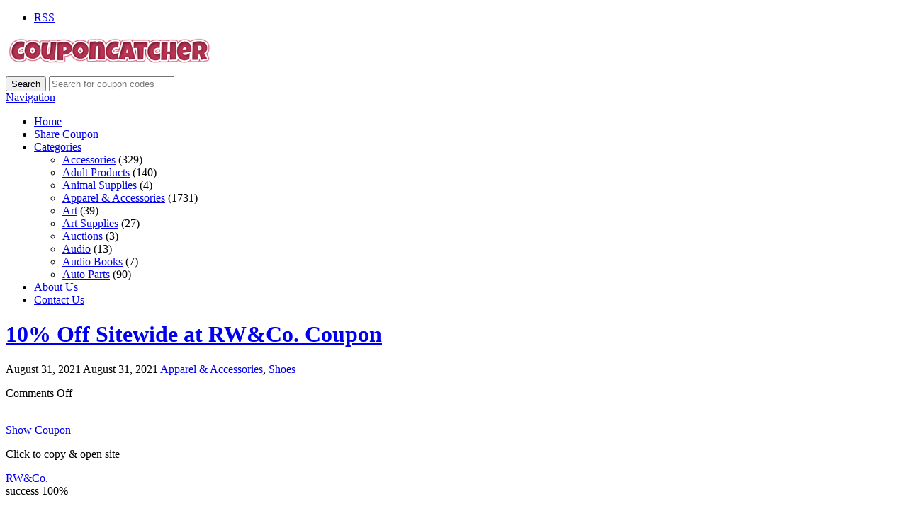

--- FILE ---
content_type: text/html; charset=UTF-8
request_url: https://couponcatcher.org/coupons/10-off-sitewide-at-rwco-coupon/
body_size: 12629
content:
<!DOCTYPE html>

<html lang="en-US" prefix="og: https://ogp.me/ns#">

<head>

	<meta http-equiv="Content-Type" content="text/html; charset=UTF-8" />
	<link rel="profile" href="https://gmpg.org/xfn/11" />

	<title>10% Off Sitewide at RW&amp;Co. Coupon - CouponCatcher.org</title>

	<link rel="alternate" type="application/rss+xml" title="RSS 2.0" href="https://couponcatcher.org/feed/?post_type=coupon" />
	<link rel="pingback" href="https://couponcatcher.org/xmlrpc.php" />

	<meta http-equiv="X-UA-Compatible" content="IE=edge,chrome=1">
	<meta name="viewport" content="width=device-width, initial-scale=1" />

    <!--[if lt IE 7]><link rel="stylesheet" type="text/css" href="https://couponcatcher.org/wp-content/themes/clipper/styles/ie.css" media="screen"/><![endif]-->
       <!--[if IE 7]><link rel="stylesheet" type="text/css" href="https://couponcatcher.org/wp-content/themes/clipper/styles/ie7.css" media="screen"/><![endif]-->

	
<!-- Search Engine Optimization by Rank Math - https://rankmath.com/ -->
<meta name="description" content="Discover and share thousands of promo codes and coupon codes for amazing discounts from your favorite stores."/>
<meta name="robots" content="follow, index, max-snippet:-1, max-video-preview:-1, max-image-preview:large"/>
<link rel="canonical" href="https://couponcatcher.org/coupons/10-off-sitewide-at-rwco-coupon/" />
<meta property="og:locale" content="en_US" />
<meta property="og:type" content="article" />
<meta property="og:title" content="10% Off Sitewide at RW&amp;Co. Coupon - CouponCatcher.org" />
<meta property="og:description" content="Discover and share thousands of promo codes and coupon codes for amazing discounts from your favorite stores." />
<meta property="og:url" content="https://couponcatcher.org/coupons/10-off-sitewide-at-rwco-coupon/" />
<meta property="og:site_name" content="CouponCatcher.org" />
<meta property="og:updated_time" content="2021-08-31T16:30:21-07:00" />
<meta name="twitter:card" content="summary_large_image" />
<meta name="twitter:title" content="10% Off Sitewide at RW&amp;Co. Coupon - CouponCatcher.org" />
<meta name="twitter:description" content="Discover and share thousands of promo codes and coupon codes for amazing discounts from your favorite stores." />
<!-- /Rank Math WordPress SEO plugin -->

<link rel='dns-prefetch' href='//ajax.googleapis.com' />
<link rel='dns-prefetch' href='//fonts.googleapis.com' />
<link rel="alternate" type="application/rss+xml" title="CouponCatcher.org &raquo; Feed" href="https://couponcatcher.org/feed/" />
<link rel="alternate" title="oEmbed (JSON)" type="application/json+oembed" href="https://couponcatcher.org/wp-json/oembed/1.0/embed?url=https%3A%2F%2Fcouponcatcher.org%2Fcoupons%2F10-off-sitewide-at-rwco-coupon%2F" />
<link rel="alternate" title="oEmbed (XML)" type="text/xml+oembed" href="https://couponcatcher.org/wp-json/oembed/1.0/embed?url=https%3A%2F%2Fcouponcatcher.org%2Fcoupons%2F10-off-sitewide-at-rwco-coupon%2F&#038;format=xml" />
<style id='wp-img-auto-sizes-contain-inline-css' type='text/css'>
img:is([sizes=auto i],[sizes^="auto," i]){contain-intrinsic-size:3000px 1500px}
/*# sourceURL=wp-img-auto-sizes-contain-inline-css */
</style>
<link rel='stylesheet' id='google-fonts-css' href='//fonts.googleapis.com/css?family=Ubuntu%3A300%2C400%2C700%2C400italic&#038;ver=6.9' type='text/css' media='all' />
<style id='wp-emoji-styles-inline-css' type='text/css'>

	img.wp-smiley, img.emoji {
		display: inline !important;
		border: none !important;
		box-shadow: none !important;
		height: 1em !important;
		width: 1em !important;
		margin: 0 0.07em !important;
		vertical-align: -0.1em !important;
		background: none !important;
		padding: 0 !important;
	}
/*# sourceURL=wp-emoji-styles-inline-css */
</style>
<style id='wp-block-library-inline-css' type='text/css'>
:root{--wp-block-synced-color:#7a00df;--wp-block-synced-color--rgb:122,0,223;--wp-bound-block-color:var(--wp-block-synced-color);--wp-editor-canvas-background:#ddd;--wp-admin-theme-color:#007cba;--wp-admin-theme-color--rgb:0,124,186;--wp-admin-theme-color-darker-10:#006ba1;--wp-admin-theme-color-darker-10--rgb:0,107,160.5;--wp-admin-theme-color-darker-20:#005a87;--wp-admin-theme-color-darker-20--rgb:0,90,135;--wp-admin-border-width-focus:2px}@media (min-resolution:192dpi){:root{--wp-admin-border-width-focus:1.5px}}.wp-element-button{cursor:pointer}:root .has-very-light-gray-background-color{background-color:#eee}:root .has-very-dark-gray-background-color{background-color:#313131}:root .has-very-light-gray-color{color:#eee}:root .has-very-dark-gray-color{color:#313131}:root .has-vivid-green-cyan-to-vivid-cyan-blue-gradient-background{background:linear-gradient(135deg,#00d084,#0693e3)}:root .has-purple-crush-gradient-background{background:linear-gradient(135deg,#34e2e4,#4721fb 50%,#ab1dfe)}:root .has-hazy-dawn-gradient-background{background:linear-gradient(135deg,#faaca8,#dad0ec)}:root .has-subdued-olive-gradient-background{background:linear-gradient(135deg,#fafae1,#67a671)}:root .has-atomic-cream-gradient-background{background:linear-gradient(135deg,#fdd79a,#004a59)}:root .has-nightshade-gradient-background{background:linear-gradient(135deg,#330968,#31cdcf)}:root .has-midnight-gradient-background{background:linear-gradient(135deg,#020381,#2874fc)}:root{--wp--preset--font-size--normal:16px;--wp--preset--font-size--huge:42px}.has-regular-font-size{font-size:1em}.has-larger-font-size{font-size:2.625em}.has-normal-font-size{font-size:var(--wp--preset--font-size--normal)}.has-huge-font-size{font-size:var(--wp--preset--font-size--huge)}.has-text-align-center{text-align:center}.has-text-align-left{text-align:left}.has-text-align-right{text-align:right}.has-fit-text{white-space:nowrap!important}#end-resizable-editor-section{display:none}.aligncenter{clear:both}.items-justified-left{justify-content:flex-start}.items-justified-center{justify-content:center}.items-justified-right{justify-content:flex-end}.items-justified-space-between{justify-content:space-between}.screen-reader-text{border:0;clip-path:inset(50%);height:1px;margin:-1px;overflow:hidden;padding:0;position:absolute;width:1px;word-wrap:normal!important}.screen-reader-text:focus{background-color:#ddd;clip-path:none;color:#444;display:block;font-size:1em;height:auto;left:5px;line-height:normal;padding:15px 23px 14px;text-decoration:none;top:5px;width:auto;z-index:100000}html :where(.has-border-color){border-style:solid}html :where([style*=border-top-color]){border-top-style:solid}html :where([style*=border-right-color]){border-right-style:solid}html :where([style*=border-bottom-color]){border-bottom-style:solid}html :where([style*=border-left-color]){border-left-style:solid}html :where([style*=border-width]){border-style:solid}html :where([style*=border-top-width]){border-top-style:solid}html :where([style*=border-right-width]){border-right-style:solid}html :where([style*=border-bottom-width]){border-bottom-style:solid}html :where([style*=border-left-width]){border-left-style:solid}html :where(img[class*=wp-image-]){height:auto;max-width:100%}:where(figure){margin:0 0 1em}html :where(.is-position-sticky){--wp-admin--admin-bar--position-offset:var(--wp-admin--admin-bar--height,0px)}@media screen and (max-width:600px){html :where(.is-position-sticky){--wp-admin--admin-bar--position-offset:0px}}

/*# sourceURL=wp-block-library-inline-css */
</style><style id='global-styles-inline-css' type='text/css'>
:root{--wp--preset--aspect-ratio--square: 1;--wp--preset--aspect-ratio--4-3: 4/3;--wp--preset--aspect-ratio--3-4: 3/4;--wp--preset--aspect-ratio--3-2: 3/2;--wp--preset--aspect-ratio--2-3: 2/3;--wp--preset--aspect-ratio--16-9: 16/9;--wp--preset--aspect-ratio--9-16: 9/16;--wp--preset--color--black: #000000;--wp--preset--color--cyan-bluish-gray: #abb8c3;--wp--preset--color--white: #ffffff;--wp--preset--color--pale-pink: #f78da7;--wp--preset--color--vivid-red: #cf2e2e;--wp--preset--color--luminous-vivid-orange: #ff6900;--wp--preset--color--luminous-vivid-amber: #fcb900;--wp--preset--color--light-green-cyan: #7bdcb5;--wp--preset--color--vivid-green-cyan: #00d084;--wp--preset--color--pale-cyan-blue: #8ed1fc;--wp--preset--color--vivid-cyan-blue: #0693e3;--wp--preset--color--vivid-purple: #9b51e0;--wp--preset--gradient--vivid-cyan-blue-to-vivid-purple: linear-gradient(135deg,rgb(6,147,227) 0%,rgb(155,81,224) 100%);--wp--preset--gradient--light-green-cyan-to-vivid-green-cyan: linear-gradient(135deg,rgb(122,220,180) 0%,rgb(0,208,130) 100%);--wp--preset--gradient--luminous-vivid-amber-to-luminous-vivid-orange: linear-gradient(135deg,rgb(252,185,0) 0%,rgb(255,105,0) 100%);--wp--preset--gradient--luminous-vivid-orange-to-vivid-red: linear-gradient(135deg,rgb(255,105,0) 0%,rgb(207,46,46) 100%);--wp--preset--gradient--very-light-gray-to-cyan-bluish-gray: linear-gradient(135deg,rgb(238,238,238) 0%,rgb(169,184,195) 100%);--wp--preset--gradient--cool-to-warm-spectrum: linear-gradient(135deg,rgb(74,234,220) 0%,rgb(151,120,209) 20%,rgb(207,42,186) 40%,rgb(238,44,130) 60%,rgb(251,105,98) 80%,rgb(254,248,76) 100%);--wp--preset--gradient--blush-light-purple: linear-gradient(135deg,rgb(255,206,236) 0%,rgb(152,150,240) 100%);--wp--preset--gradient--blush-bordeaux: linear-gradient(135deg,rgb(254,205,165) 0%,rgb(254,45,45) 50%,rgb(107,0,62) 100%);--wp--preset--gradient--luminous-dusk: linear-gradient(135deg,rgb(255,203,112) 0%,rgb(199,81,192) 50%,rgb(65,88,208) 100%);--wp--preset--gradient--pale-ocean: linear-gradient(135deg,rgb(255,245,203) 0%,rgb(182,227,212) 50%,rgb(51,167,181) 100%);--wp--preset--gradient--electric-grass: linear-gradient(135deg,rgb(202,248,128) 0%,rgb(113,206,126) 100%);--wp--preset--gradient--midnight: linear-gradient(135deg,rgb(2,3,129) 0%,rgb(40,116,252) 100%);--wp--preset--font-size--small: 13px;--wp--preset--font-size--medium: 20px;--wp--preset--font-size--large: 36px;--wp--preset--font-size--x-large: 42px;--wp--preset--spacing--20: 0.44rem;--wp--preset--spacing--30: 0.67rem;--wp--preset--spacing--40: 1rem;--wp--preset--spacing--50: 1.5rem;--wp--preset--spacing--60: 2.25rem;--wp--preset--spacing--70: 3.38rem;--wp--preset--spacing--80: 5.06rem;--wp--preset--shadow--natural: 6px 6px 9px rgba(0, 0, 0, 0.2);--wp--preset--shadow--deep: 12px 12px 50px rgba(0, 0, 0, 0.4);--wp--preset--shadow--sharp: 6px 6px 0px rgba(0, 0, 0, 0.2);--wp--preset--shadow--outlined: 6px 6px 0px -3px rgb(255, 255, 255), 6px 6px rgb(0, 0, 0);--wp--preset--shadow--crisp: 6px 6px 0px rgb(0, 0, 0);}:where(.is-layout-flex){gap: 0.5em;}:where(.is-layout-grid){gap: 0.5em;}body .is-layout-flex{display: flex;}.is-layout-flex{flex-wrap: wrap;align-items: center;}.is-layout-flex > :is(*, div){margin: 0;}body .is-layout-grid{display: grid;}.is-layout-grid > :is(*, div){margin: 0;}:where(.wp-block-columns.is-layout-flex){gap: 2em;}:where(.wp-block-columns.is-layout-grid){gap: 2em;}:where(.wp-block-post-template.is-layout-flex){gap: 1.25em;}:where(.wp-block-post-template.is-layout-grid){gap: 1.25em;}.has-black-color{color: var(--wp--preset--color--black) !important;}.has-cyan-bluish-gray-color{color: var(--wp--preset--color--cyan-bluish-gray) !important;}.has-white-color{color: var(--wp--preset--color--white) !important;}.has-pale-pink-color{color: var(--wp--preset--color--pale-pink) !important;}.has-vivid-red-color{color: var(--wp--preset--color--vivid-red) !important;}.has-luminous-vivid-orange-color{color: var(--wp--preset--color--luminous-vivid-orange) !important;}.has-luminous-vivid-amber-color{color: var(--wp--preset--color--luminous-vivid-amber) !important;}.has-light-green-cyan-color{color: var(--wp--preset--color--light-green-cyan) !important;}.has-vivid-green-cyan-color{color: var(--wp--preset--color--vivid-green-cyan) !important;}.has-pale-cyan-blue-color{color: var(--wp--preset--color--pale-cyan-blue) !important;}.has-vivid-cyan-blue-color{color: var(--wp--preset--color--vivid-cyan-blue) !important;}.has-vivid-purple-color{color: var(--wp--preset--color--vivid-purple) !important;}.has-black-background-color{background-color: var(--wp--preset--color--black) !important;}.has-cyan-bluish-gray-background-color{background-color: var(--wp--preset--color--cyan-bluish-gray) !important;}.has-white-background-color{background-color: var(--wp--preset--color--white) !important;}.has-pale-pink-background-color{background-color: var(--wp--preset--color--pale-pink) !important;}.has-vivid-red-background-color{background-color: var(--wp--preset--color--vivid-red) !important;}.has-luminous-vivid-orange-background-color{background-color: var(--wp--preset--color--luminous-vivid-orange) !important;}.has-luminous-vivid-amber-background-color{background-color: var(--wp--preset--color--luminous-vivid-amber) !important;}.has-light-green-cyan-background-color{background-color: var(--wp--preset--color--light-green-cyan) !important;}.has-vivid-green-cyan-background-color{background-color: var(--wp--preset--color--vivid-green-cyan) !important;}.has-pale-cyan-blue-background-color{background-color: var(--wp--preset--color--pale-cyan-blue) !important;}.has-vivid-cyan-blue-background-color{background-color: var(--wp--preset--color--vivid-cyan-blue) !important;}.has-vivid-purple-background-color{background-color: var(--wp--preset--color--vivid-purple) !important;}.has-black-border-color{border-color: var(--wp--preset--color--black) !important;}.has-cyan-bluish-gray-border-color{border-color: var(--wp--preset--color--cyan-bluish-gray) !important;}.has-white-border-color{border-color: var(--wp--preset--color--white) !important;}.has-pale-pink-border-color{border-color: var(--wp--preset--color--pale-pink) !important;}.has-vivid-red-border-color{border-color: var(--wp--preset--color--vivid-red) !important;}.has-luminous-vivid-orange-border-color{border-color: var(--wp--preset--color--luminous-vivid-orange) !important;}.has-luminous-vivid-amber-border-color{border-color: var(--wp--preset--color--luminous-vivid-amber) !important;}.has-light-green-cyan-border-color{border-color: var(--wp--preset--color--light-green-cyan) !important;}.has-vivid-green-cyan-border-color{border-color: var(--wp--preset--color--vivid-green-cyan) !important;}.has-pale-cyan-blue-border-color{border-color: var(--wp--preset--color--pale-cyan-blue) !important;}.has-vivid-cyan-blue-border-color{border-color: var(--wp--preset--color--vivid-cyan-blue) !important;}.has-vivid-purple-border-color{border-color: var(--wp--preset--color--vivid-purple) !important;}.has-vivid-cyan-blue-to-vivid-purple-gradient-background{background: var(--wp--preset--gradient--vivid-cyan-blue-to-vivid-purple) !important;}.has-light-green-cyan-to-vivid-green-cyan-gradient-background{background: var(--wp--preset--gradient--light-green-cyan-to-vivid-green-cyan) !important;}.has-luminous-vivid-amber-to-luminous-vivid-orange-gradient-background{background: var(--wp--preset--gradient--luminous-vivid-amber-to-luminous-vivid-orange) !important;}.has-luminous-vivid-orange-to-vivid-red-gradient-background{background: var(--wp--preset--gradient--luminous-vivid-orange-to-vivid-red) !important;}.has-very-light-gray-to-cyan-bluish-gray-gradient-background{background: var(--wp--preset--gradient--very-light-gray-to-cyan-bluish-gray) !important;}.has-cool-to-warm-spectrum-gradient-background{background: var(--wp--preset--gradient--cool-to-warm-spectrum) !important;}.has-blush-light-purple-gradient-background{background: var(--wp--preset--gradient--blush-light-purple) !important;}.has-blush-bordeaux-gradient-background{background: var(--wp--preset--gradient--blush-bordeaux) !important;}.has-luminous-dusk-gradient-background{background: var(--wp--preset--gradient--luminous-dusk) !important;}.has-pale-ocean-gradient-background{background: var(--wp--preset--gradient--pale-ocean) !important;}.has-electric-grass-gradient-background{background: var(--wp--preset--gradient--electric-grass) !important;}.has-midnight-gradient-background{background: var(--wp--preset--gradient--midnight) !important;}.has-small-font-size{font-size: var(--wp--preset--font-size--small) !important;}.has-medium-font-size{font-size: var(--wp--preset--font-size--medium) !important;}.has-large-font-size{font-size: var(--wp--preset--font-size--large) !important;}.has-x-large-font-size{font-size: var(--wp--preset--font-size--x-large) !important;}
/*# sourceURL=global-styles-inline-css */
</style>

<style id='classic-theme-styles-inline-css' type='text/css'>
/*! This file is auto-generated */
.wp-block-button__link{color:#fff;background-color:#32373c;border-radius:9999px;box-shadow:none;text-decoration:none;padding:calc(.667em + 2px) calc(1.333em + 2px);font-size:1.125em}.wp-block-file__button{background:#32373c;color:#fff;text-decoration:none}
/*# sourceURL=/wp-includes/css/classic-themes.min.css */
</style>
<link rel='stylesheet' id='cntctfrm_form_style-css' href='https://couponcatcher.org/wp-content/plugins/contact-form-plugin/css/form_style.css?ver=4.3.6' type='text/css' media='all' />
<link rel='stylesheet' id='at-main-css' href='https://couponcatcher.org/wp-content/themes/flatter/style.css?ver=6.9' type='text/css' media='all' />
<link rel='stylesheet' id='colorbox-css' href='https://couponcatcher.org/wp-content/themes/clipper/theme-framework/js/colorbox/colorbox.css?ver=1.6.1' type='text/css' media='all' />
<link rel='stylesheet' id='jquery-ui-style-css' href='https://couponcatcher.org/wp-content/themes/clipper/framework/styles/jquery-ui/jquery-ui.min.css?ver=1.11.2' type='text/css' media='all' />
<link rel='stylesheet' id='app-reports-css' href='https://couponcatcher.org/wp-content/themes/clipper/includes/reports/style.css?ver=1.0' type='text/css' media='all' />
<link rel='stylesheet' id='font-awesome-css' href='https://couponcatcher.org/wp-content/themes/clipper/theme-framework/styles/font-awesome.min.css?ver=4.2.0' type='text/css' media='all' />
<link rel='stylesheet' id='fl-color-css' href='https://couponcatcher.org/wp-content/themes/flatter/css/red.css?ver=6.9' type='text/css' media='all' />
<script type="text/javascript" src="https://ajax.googleapis.com/ajax/libs/jquery/1.10.2/jquery.min.js?ver=1.10.2" id="jquery-js"></script>
<script type="text/javascript" src="https://couponcatcher.org/wp-includes/js/jquery/ui/core.min.js?ver=1.13.3" id="jquery-ui-core-js"></script>
<script type="text/javascript" src="https://couponcatcher.org/wp-includes/js/jquery/ui/datepicker.min.js?ver=1.13.3" id="jquery-ui-datepicker-js"></script>
<script type="text/javascript" id="jquery-ui-datepicker-js-after">
/* <![CDATA[ */
jQuery(function(jQuery){jQuery.datepicker.setDefaults({"closeText":"Close","currentText":"Today","monthNames":["January","February","March","April","May","June","July","August","September","October","November","December"],"monthNamesShort":["Jan","Feb","Mar","Apr","May","Jun","Jul","Aug","Sep","Oct","Nov","Dec"],"nextText":"Next","prevText":"Previous","dayNames":["Sunday","Monday","Tuesday","Wednesday","Thursday","Friday","Saturday"],"dayNamesShort":["Sun","Mon","Tue","Wed","Thu","Fri","Sat"],"dayNamesMin":["S","M","T","W","T","F","S"],"dateFormat":"MM d, yy","firstDay":1,"isRTL":false});});
//# sourceURL=jquery-ui-datepicker-js-after
/* ]]> */
</script>
<script type="text/javascript" id="jquery-ui-datepicker-lang-js-extra">
/* <![CDATA[ */
var datepickerL10n = {"isRTL":"","firstDay":"1","dateFormat":"yy-mm-dd","closeText":"Done","prevText":"Prev","nextText":"Next","currentText":"Today","weekHeader":"Wk","monthNames":["January","February","March","April","May","June","July","August","September","October","November","December"],"monthNamesShort":["Jan","Feb","Mar","Apr","May","Jun","Jul","Aug","Sep","Oct","Nov","Dec"],"dayNames":["Sunday","Monday","Tuesday","Wednesday","Thursday","Friday","Saturday"],"dayNamesShort":["Sun","Mon","Tue","Wed","Thu","Fri","Sat"],"dayNamesMin":["Su","Mo","Tu","We","Th","Fr","Sa"]};
//# sourceURL=jquery-ui-datepicker-lang-js-extra
/* ]]> */
</script>
<script type="text/javascript" src="https://couponcatcher.org/wp-content/themes/clipper/framework/js/jquery-ui/jquery.ui.datepicker-lang.js?ver=6.9" id="jquery-ui-datepicker-lang-js"></script>
<script type="text/javascript" src="https://couponcatcher.org/wp-content/themes/clipper/includes/js/easing.js?ver=1.3" id="jqueryeasing-js"></script>
<script type="text/javascript" src="https://couponcatcher.org/wp-content/themes/clipper/includes/js/jcarousellite.min.js?ver=1.8.5" id="jcarousellite-js"></script>
<script type="text/javascript" src="https://couponcatcher.org/wp-content/themes/clipper/includes/js/zeroclipboard/ZeroClipboard.min.js?ver=2.2.0" id="zeroclipboard-js"></script>
<script type="text/javascript" src="https://couponcatcher.org/wp-content/themes/flatter/includes/js/clipboard.js?ver=2.0.4" id="clipboardjs-js"></script>
<script type="text/javascript" id="theme-scripts-js-extra">
/* <![CDATA[ */
var flatter_params = {"app_tax_store":"stores","ajax_url":"/wp-admin/admin-ajax.php","templateurl":"https://couponcatcher.org/wp-content/themes/clipper","is_mobile":"","text_copied":"Copied","home_url":"https://couponcatcher.org/","text_mobile_primary":"Navigation","text_mobile_top":"Go to","text_before_delete_coupon":"Are you sure you want to delete this coupon?","text_sent_email":"Your email has been sent!","text_shared_email_success":"This coupon was successfully shared with","text_shared_email_failed":"There was a problem sharing this coupon with","force_affiliate":"1","direct_links":"","coupon_code_hide":"1","home_tab":""};
//# sourceURL=theme-scripts-js-extra
/* ]]> */
</script>
<script type="text/javascript" src="https://couponcatcher.org/wp-content/themes/flatter/includes/js/theme-scripts.js?ver=1.1" id="theme-scripts-js"></script>
<script type="text/javascript" src="https://couponcatcher.org/wp-content/themes/clipper/theme-framework/js/colorbox/jquery.colorbox.min.js?ver=1.6.1" id="colorbox-js"></script>
<script type="text/javascript" src="https://couponcatcher.org/wp-content/themes/clipper/framework/js/validate/jquery.validate.min.js?ver=1.13.0" id="validate-js"></script>
<script type="text/javascript" id="validate-lang-js-extra">
/* <![CDATA[ */
var validateL10n = {"required":"This field is required.","remote":"Please fix this field.","email":"Please enter a valid email address.","url":"Please enter a valid URL.","date":"Please enter a valid date.","dateISO":"Please enter a valid date (ISO).","number":"Please enter a valid number.","digits":"Please enter only digits.","creditcard":"Please enter a valid credit card number.","equalTo":"Please enter the same value again.","maxlength":"Please enter no more than {0} characters.","minlength":"Please enter at least {0} characters.","rangelength":"Please enter a value between {0} and {1} characters long.","range":"Please enter a value between {0} and {1}.","max":"Please enter a value less than or equal to {0}.","min":"Please enter a value greater than or equal to {0}."};
//# sourceURL=validate-lang-js-extra
/* ]]> */
</script>
<script type="text/javascript" src="https://couponcatcher.org/wp-content/themes/clipper/framework/js/validate/jquery.validate-lang.js?ver=6.9" id="validate-lang-js"></script>
<script type="text/javascript" src="https://couponcatcher.org/wp-content/themes/clipper/includes/js/jquery.tinynav.min.js?ver=1.1" id="tinynav-js"></script>
<script type="text/javascript" src="https://couponcatcher.org/wp-content/themes/clipper/theme-framework/js/footable/jquery.footable.min.js?ver=2.0.3" id="footable-js"></script>
<link rel="https://api.w.org/" href="https://couponcatcher.org/wp-json/" /><link rel="EditURI" type="application/rsd+xml" title="RSD" href="https://couponcatcher.org/xmlrpc.php?rsd" />
<link rel='shortlink' href='https://couponcatcher.org/?p=111766' />
<link rel="shortcut icon" href="https://couponcatcher.org/wp-content/uploads/2019/02/cc-icon.ico" />

	<meta name="generator" content="Clipper 1.6.3" />
	<!-- PIE active classes -->
	<style type="text/css">
		#nav .active, #nav li { behavior: url(https://couponcatcher.org/wp-content/themes/clipper/includes/js/pie.htc); }
	</style>
	<!-- end PIE active classes -->
<meta property="og:type" content="article" />
<meta property="og:locale" content="en_US" />
<meta property="og:site_name" content="CouponCatcher.org" />
<meta property="og:image" content="https://s.wordpress.com/mshots/v1/https%3A%2F%2Fwww.rw-co.com?w=250" />
<meta property="og:url" content="https://couponcatcher.org/coupons/10-off-sitewide-at-rwco-coupon/" />
<meta property="og:title" content="10% Off Sitewide at RW&#038;Co. Coupon" />
<meta property="og:description" content="Save 10% Off Sitewide at RW&amp;Co. Coupon." />
<meta property="article:published_time" content="2021-08-31T07:00:37+00:00" />
<meta property="article:modified_time" content="2021-08-31T23:30:21+00:00" />
<meta property="article:author" content="https://couponcatcher.org/author/cpdanny/" />
	<style type="text/css" id="clpr-header-css">
			#logo h1 a,
		#logo h1 a:hover,
		#logo .description {
			color: #850017;
		}
		
	</style>
			<style type="text/css" id="wp-custom-css">
			.head .counter, .head .counter-red {
    float: right;
    margin: 0;
    padding: 0 20px;
    font-size: 14px;
    font-weight: bold;
    line-height: 22px;
    color: #9C9DA9;
    text-shadow: 1px 1px 1px #FFFFFF;
    display: none;
}		</style>
		
</head>

<body data-rsssl=1 id="top" class="wp-singular coupon-template-default single single-coupon postid-111766 wp-theme-clipper wp-child-theme-flatter">

	
	<div id="wrapper">

		<div class="w1">

						<div id="header">

	<div class="holder holder-panel clearfix">

		<div class="frame">

			<div class="panel">
				
				
				<div class="bar clearfix">

					<ul class="social">

						<li><a class="rss" href="https://couponcatcher.org/feed/?post_type=coupon" rel="nofollow" target="_blank"><i class="fa fa-rss"></i>RSS</a></li>

						
						
					</ul>

					<ul class="add-nav">

						

					</ul>

				</div>

			</div>

		</div> <!-- #frame -->

	</div> <!-- #holder -->
	
	<div class="holder holder-logo clearfix">
		
		<div class="frame">
			
			<div class="header-bar">
				
				<div id="logo">
					
											<a class="site-logo" href="https://couponcatcher.org/">
							<img src="https://couponcatcher.org/wp-content/uploads/2016/10/CouponCatcher-New.png" class="header-logo" alt="" />
						</a>
																<div class="description"></div>
										
				</div>
				
				
<div class="search-box">

	<form role="search" method="get" class="search" action="https://couponcatcher.org/" >

		<button value="Search" title="Search" type="submit" class="btn-submit"><i class="fa fa-search"></i><span>Search</span></button>
		
		<label class="screen-reader-text" for="s">Search for:</label>
		<input type="search" class="text newtag" id="s" name="s" value="" placeholder="Search for coupon codes" />
		
	</form>

</div>				
			</div>
			
		</div> <!-- #frame -->
		
	</div> <!-- #holder -->
	
		
		<div class="header_menu">

			<div class="header_menu_res">
			
				<a class="menu-toggle" href="#"><i class="fa fa-reorder"></i>Navigation</a>
				<ul id="menu-clipper-main-menu" class="menu"><li id="menu-item-80662" class="menu-item menu-item-type-custom menu-item-object-custom menu-item-home menu-item-80662"><a href="https://couponcatcher.org">Home</a></li>
<li id="menu-item-106568" class="menu-item menu-item-type-post_type menu-item-object-page menu-item-106568"><a href="https://couponcatcher.org/submit-coupon/">Share Coupon</a></li>
<li id="menu-item-80658" class="menu-item menu-item-type-post_type menu-item-object-page menu-item-80658"><a href="https://couponcatcher.org/categories/">Categories</a><div class="adv_taxonomies" id="adv_categories"><div class="catcol first"><ul class="maincat-list"><li class="maincat cat-item-13"><a href="https://couponcatcher.org/coupon-category/accessories/" title="">Accessories</a> <span class="cat-item-count">(329)</span> </li>
<li class="maincat cat-item-9869"><a href="https://couponcatcher.org/coupon-category/adult-products/" title="">Adult Products</a> <span class="cat-item-count">(140)</span> </li>
<li class="maincat cat-item-11358"><a href="https://couponcatcher.org/coupon-category/animal-supplies/" title="">Animal Supplies</a> <span class="cat-item-count">(4)</span> </li>
<li class="maincat cat-item-1616"><a href="https://couponcatcher.org/coupon-category/apparel-accessories/" title="">Apparel &amp; Accessories</a> <span class="cat-item-count">(1731)</span> </li>
</ul>
</div><!-- /catcol -->
<div class="catcol"><ul class="maincat-list"><li class="maincat cat-item-751"><a href="https://couponcatcher.org/coupon-category/art/" title="">Art</a> <span class="cat-item-count">(39)</span> </li>
<li class="maincat cat-item-10292"><a href="https://couponcatcher.org/coupon-category/art-supplies-2/" title="">Art Supplies</a> <span class="cat-item-count">(27)</span> </li>
<li class="maincat cat-item-11301"><a href="https://couponcatcher.org/coupon-category/auctions/" title="">Auctions</a> <span class="cat-item-count">(3)</span> </li>
<li class="maincat cat-item-10358"><a href="https://couponcatcher.org/coupon-category/audio-2/" title="">Audio</a> <span class="cat-item-count">(13)</span> </li>
</ul>
</div><!-- /catcol -->
<div class="catcol"><ul class="maincat-list"><li class="maincat cat-item-12703"><a href="https://couponcatcher.org/coupon-category/audio-books/" title="">Audio Books</a> <span class="cat-item-count">(7)</span> </li>
<li class="maincat cat-item-9246"><a href="https://couponcatcher.org/coupon-category/auto-parts-2/" title="">Auto Parts</a> <span class="cat-item-count">(90)</span> </li>
</ul>
</div><!-- /catcol -->
</div></li>
<li id="menu-item-80659" class="menu-item menu-item-type-post_type menu-item-object-page menu-item-80659"><a href="https://couponcatcher.org/about-us-team/">About Us</a></li>
<li id="menu-item-80660" class="menu-item menu-item-type-post_type menu-item-object-page menu-item-80660"><a href="https://couponcatcher.org/contact-us/">Contact Us</a></li>
</ul>				
								
				<div class="clr"></div>

			</div><!-- /header_menu_res -->

		</div><!-- /header_menu -->
		
	
</div> <!-- #header -->
			
			<div id="main">

				

<div id="content">

	
	
	
		
			
			
			
			<div class="content-box post-111766 coupon type-coupon status-publish hentry coupon_category-apparel-accessories coupon_category-shoes stores-rwandco-coupon coupon_type-coupon-code" id="post-111766">

				<div class="box-c">

					<div class="box-holder">

						<div class="blog">

							
							<h1 class="entry-title"><a href="https://couponcatcher.org/coupons/10-off-sitewide-at-rwco-coupon/" rel="bookmark">10% Off Sitewide at RW&#038;Co. Coupon</a></h1>

							
							<div class="content-bar iconfix">
																<p class="meta">
									<span>
										<i class="fa fa-calendar"></i>
										<time class="entry-date published" datetime="2021-08-31T00:00:37-07:00">August 31, 2021</time>
										<time class="entry-date updated" datetime="2021-08-31T16:30:21-07:00">August 31, 2021</time>
																			</span>
									<span><i class="fa fa-folder-open"></i><a href="https://couponcatcher.org/coupon-category/apparel-accessories/" rel="tag">Apparel &amp; Accessories</a><span class="sep">, </span><a href="https://couponcatcher.org/coupon-category/shoes/" rel="tag">Shoes</a></span>
								</p>
								<p class="comment-count"><i class="fa fa-comments"></i><span>Comments Off<span class="screen-reader-text"> on 10% Off Sitewide at RW&#038;Co. Coupon</span></span></p>

							</div>

							<div class="head-box">

								<div class="store-holder">
									<div class="store-image">
										<a href="https://couponcatcher.org/stores/rwandco-coupon/"><img src="https://s.wordpress.com/mshots/v1/https%3A%2F%2Fwww.rw-co.com?w=180" alt="" /></a>
									</div>
								</div>
								
								<div class="coupon-main">
								
																		
									

<div class="couponAndTip">

	<div class="link-holder">

		<a href="https://couponcatcher.org/go/10-off-sitewide-at-rwco-coupon/111766" id="coupon-link-111766" class="coupon-code-link btn coupon-hidden" title="Click to copy &amp; open site" target="_blank" data-coupon-nonce="0d4b9ac1f4" data-coupon-id="111766" data-clipboard-text="620282"><span><i class="fa fa-lock"></i>Show Coupon</span></a>

	</div> <!-- #link-holder -->

	<p class="link-popup"><span class="link-popup-arrow"></span><span class="link-popup-inner">Click to copy &amp; open site</span></p>

</div><!-- /couponAndTip -->
									
									<div class="clear"></div>
									
									<div class="store-info">
										<i class="icon-building"></i> <a href="https://couponcatcher.org/stores/rwandco-coupon/" rel="tag">RW&amp;Co.</a>									</div>
									
								</div> <!-- #coupon-main -->

								
	<div class="thumbsup-vote">

		<div class="stripe-badge">
			<span class="success">success</span>
			<span class="thumbsup-stripe-badge stripe-badge-green"><span class="percent">100%</span></span>
		</div>

		<div class="frame" id="vote_111766">

			
				<div id="loading-111766" class="loading"></div>

				<div id="ajax-111766">

					<span class="vote thumbsup-up">
						<span class="thumbsup" onClick="thumbsVote(111766, 0, 'vote_111766', 1, '<span class=\'text\'>Thanks for voting!</span>');"></span>
					</span>

					<span class="vote thumbsup-down">
						<span class="thumbsdown" onClick="thumbsVote(111766, 0, 'vote_111766', 0, '<span class=\'text\'>Thanks for voting!</span>');"></span>
					</span>

				</div>

			
		</div>

	</div>


							</div> <!-- #head-box -->

							<div class="text-box">

								<h2>Coupon Details</h2>

								
								<p>Save 10% Off Sitewide at RW&amp;Co. Coupon.</p>

								
								
								
							</div>

							<div class="text-footer iconfix">
							
								<div class="tags"></div>

								
								<div class="clear"></div>

							</div>
							
							<div class="author vcard">
								<a class="url fn n" href="https://couponcatcher.org/author/cpdanny/" rel="author">JBONDS</a>
							</div>

							<div class="user-bar">

								
									<ul class="inner-social">
		<li><a class="mail" href="#" data-id="111766" rel="nofollow">Email to Friend</a></li>
		<li><a class="rss" href="https://couponcatcher.org/coupons/10-off-sitewide-at-rwco-coupon/feed/" rel="nofollow">Coupon Comments RSS</a></li>
		<li><a class="twitter" href="https://twitter.com/home?status=10%25+Off+Sitewide+at+RW%26%23038%3BCo.+Coupon+coupon+from+CouponCatcher.org+-+https%3A%2F%2Fcouponcatcher.org%2Fcoupons%2F10-off-sitewide-at-rwco-coupon%2F" rel="nofollow" target="_blank">Twitter</a></li>
		<li><a class="facebook" href="javascript:void(0);" onclick="window.open('https://www.facebook.com/sharer.php?t=10%25+Off+Sitewide+at+RW%26%23038%3BCo.+Coupon+coupon+from+CouponCatcher.org&amp;u=https%3A%2F%2Fcouponcatcher.org%2Fcoupons%2F10-off-sitewide-at-rwco-coupon%2F','doc', 'width=638,height=500,scrollbars=yes,resizable=auto');" rel="nofollow">Facebook</a></li>
		<li><a class="pinterest" href="//pinterest.com/pin/create/button/?url=https%3A%2F%2Fcouponcatcher.org%2Fcoupons%2F10-off-sitewide-at-rwco-coupon%2F&amp;media=https://s.wordpress.com/mshots/v1/https%3A%2F%2Fwww.rw-co.com?w=180&amp;description=10%25+Off+Sitewide+at+RW%26%23038%3BCo.+Coupon+coupon+from+CouponCatcher.org" data-pin-do="buttonPin" data-pin-config="beside" rel="nofollow" target="_blank">Pinterest</a></li>
		<li><a class="digg" href="https://digg.com/submit?phase=2&amp;url=https%3A%2F%2Fcouponcatcher.org%2Fcoupons%2F10-off-sitewide-at-rwco-coupon%2F&amp;title=10%25+Off+Sitewide+at+RW%26%23038%3BCo.+Coupon+coupon+from+CouponCatcher.org" rel="nofollow" target="_blank">Digg</a></li>
		<li><a class="reddit" href="https://reddit.com/submit?url=https%3A%2F%2Fcouponcatcher.org%2Fcoupons%2F10-off-sitewide-at-rwco-coupon%2F&amp;title=10%25+Off+Sitewide+at+RW%26%23038%3BCo.+Coupon+coupon+from+CouponCatcher.org" rel="nofollow" target="_blank">Reddit</a></li>
	</ul>
									
							</div> <!-- #user-bar -->

						</div> <!-- #blog -->

					</div> <!-- #box-holder -->

				</div> <!-- #box-c -->

			</div> <!-- #content-box -->

			
				

















	

		

	
	
</div> <!-- #content -->



<div id="sidebar">

	
	<div id="coupon_tag_cloud-25" class="sidebox widget_coupon_tag_cloud"><div class="sidebox-content"><div class="sidebox-heading"><h2>Top Stores</h2></div><div class="tagcloud"><a href="https://couponcatcher.org/stores/albelli-uk-coupon/" class="tag-cloud-link tag-link-21064 tag-link-position-1" style="font-size: 9.94444444444pt;" aria-label="Albelli.co.uk (8 coupons)">Albelli.co.uk</a>
<a href="https://couponcatcher.org/stores/anycubic-coupon/" class="tag-cloud-link tag-link-24508 tag-link-position-2" style="font-size: 11.8888888889pt;" aria-label="ANYCUBIC (9 coupons)">ANYCUBIC</a>
<a href="https://couponcatcher.org/stores/ashampoo-coupon/" class="tag-cloud-link tag-link-609 tag-link-position-3" style="font-size: 11.8888888889pt;" aria-label="Ashampoo (9 coupons)">Ashampoo</a>
<a href="https://couponcatcher.org/stores/ashford-coupon/" class="tag-cloud-link tag-link-23283 tag-link-position-4" style="font-size: 9.94444444444pt;" aria-label="Ashford (8 coupons)">Ashford</a>
<a href="https://couponcatcher.org/stores/bulu-box-coupon/" class="tag-cloud-link tag-link-22463 tag-link-position-5" style="font-size: 9.94444444444pt;" aria-label="Bulu Box (8 coupons)">Bulu Box</a>
<a href="https://couponcatcher.org/stores/calphalon-coupon/" class="tag-cloud-link tag-link-4746 tag-link-position-6" style="font-size: 8pt;" aria-label="Calphalon (7 coupons)">Calphalon</a>
<a href="https://couponcatcher.org/stores/chatbooks-coupon/" class="tag-cloud-link tag-link-29334 tag-link-position-7" style="font-size: 9.94444444444pt;" aria-label="Chatbooks (8 coupons)">Chatbooks</a>
<a href="https://couponcatcher.org/stores/chicnico-coupon/" class="tag-cloud-link tag-link-23670 tag-link-position-8" style="font-size: 9.94444444444pt;" aria-label="Chicnico (8 coupons)">Chicnico</a>
<a href="https://couponcatcher.org/stores/chief-supply-coupon/" class="tag-cloud-link tag-link-22928 tag-link-position-9" style="font-size: 9.94444444444pt;" aria-label="Chief Supply (8 coupons)">Chief Supply</a>
<a href="https://couponcatcher.org/stores/creality-coupon/" class="tag-cloud-link tag-link-26044 tag-link-position-10" style="font-size: 11.8888888889pt;" aria-label="Creality Store (9 coupons)">Creality Store</a>
<a href="https://couponcatcher.org/stores/entirelypets-coupons/" class="tag-cloud-link tag-link-4526 tag-link-position-11" style="font-size: 9.94444444444pt;" aria-label="EntirelyPets (8 coupons)">EntirelyPets</a>
<a href="https://couponcatcher.org/stores/ericdress-coupon/" class="tag-cloud-link tag-link-23592 tag-link-position-12" style="font-size: 9.94444444444pt;" aria-label="EricDress (8 coupons)">EricDress</a>
<a href="https://couponcatcher.org/stores/evitamins-coupon-code/" class="tag-cloud-link tag-link-22889 tag-link-position-13" style="font-size: 11.8888888889pt;" aria-label="eVitamins (9 coupons)">eVitamins</a>
<a href="https://couponcatcher.org/stores/experiencias-xcaret-coupon/" class="tag-cloud-link tag-link-26150 tag-link-position-14" style="font-size: 19.6666666667pt;" aria-label="Experiencias Xcaret (15 coupons)">Experiencias Xcaret</a>
<a href="https://couponcatcher.org/stores/flower-station-coupon/" class="tag-cloud-link tag-link-26722 tag-link-position-15" style="font-size: 11.8888888889pt;" aria-label="Flower Station (9 coupons)">Flower Station</a>
<a href="https://couponcatcher.org/stores/forfairy-coupon/" class="tag-cloud-link tag-link-23896 tag-link-position-16" style="font-size: 11.8888888889pt;" aria-label="Forfairy (9 coupons)">Forfairy</a>
<a href="https://couponcatcher.org/stores/halloween-costumes-coupons/" class="tag-cloud-link tag-link-20725 tag-link-position-17" style="font-size: 9.94444444444pt;" aria-label="HalloweenCostumes.com (8 coupons)">HalloweenCostumes.com</a>
<a href="https://couponcatcher.org/stores/handy-coupon/" class="tag-cloud-link tag-link-23647 tag-link-position-18" style="font-size: 9.94444444444pt;" aria-label="Handy (8 coupons)">Handy</a>
<a href="https://couponcatcher.org/stores/hartstrings-coupon/" class="tag-cloud-link tag-link-22936 tag-link-position-19" style="font-size: 11.8888888889pt;" aria-label="Hartstrings (9 coupons)">Hartstrings</a>
<a href="https://couponcatcher.org/stores/hdis-coupon-code/" class="tag-cloud-link tag-link-19361 tag-link-position-20" style="font-size: 11.8888888889pt;" aria-label="HDIS (9 coupons)">HDIS</a>
<a href="https://couponcatcher.org/stores/hockeyshot-coupon/" class="tag-cloud-link tag-link-23855 tag-link-position-21" style="font-size: 11.8888888889pt;" aria-label="HockeyShot (9 coupons)">HockeyShot</a>
<a href="https://couponcatcher.org/stores/inspired-silver-coupon-code/" class="tag-cloud-link tag-link-19286 tag-link-position-22" style="font-size: 13.4444444444pt;" aria-label="Inspired Silver (10 coupons)">Inspired Silver</a>
<a href="https://couponcatcher.org/stores/it-governance-coupon/" class="tag-cloud-link tag-link-25855 tag-link-position-23" style="font-size: 9.94444444444pt;" aria-label="IT Governance (8 coupons)">IT Governance</a>
<a href="https://couponcatcher.org/stores/jeulia-coupon/" class="tag-cloud-link tag-link-23651 tag-link-position-24" style="font-size: 15pt;" aria-label="Jeulia (11 coupons)">Jeulia</a>
<a href="https://couponcatcher.org/stores/jimmy-jazz-coupon/" class="tag-cloud-link tag-link-22933 tag-link-position-25" style="font-size: 13.4444444444pt;" aria-label="Jimmy Jazz (10 coupons)">Jimmy Jazz</a>
<a href="https://couponcatcher.org/stores/kaplan-coupon/" class="tag-cloud-link tag-link-28478 tag-link-position-26" style="font-size: 22pt;" aria-label="KAPLAN (17 coupons)">KAPLAN</a>
<a href="https://couponcatcher.org/stores/leisure-lakes-bikes-coupon-code/" class="tag-cloud-link tag-link-20820 tag-link-position-27" style="font-size: 9.94444444444pt;" aria-label="Leisure Lakes Bikes (8 coupons)">Leisure Lakes Bikes</a>
<a href="https://couponcatcher.org/stores/logomojo-coupons/" class="tag-cloud-link tag-link-1459 tag-link-position-28" style="font-size: 9.94444444444pt;" aria-label="LogoMojo (8 coupons)">LogoMojo</a>
<a href="https://couponcatcher.org/stores/luxury-perfume-coupon/" class="tag-cloud-link tag-link-10597 tag-link-position-29" style="font-size: 11.8888888889pt;" aria-label="Luxury Perfume (9 coupons)">Luxury Perfume</a>
<a href="https://couponcatcher.org/stores/movavi-coupon/" class="tag-cloud-link tag-link-11119 tag-link-position-30" style="font-size: 13.4444444444pt;" aria-label="Movavi (10 coupons)">Movavi</a>
<a href="https://couponcatcher.org/stores/popreal-coupon/" class="tag-cloud-link tag-link-23680 tag-link-position-31" style="font-size: 9.94444444444pt;" aria-label="Popreal (8 coupons)">Popreal</a>
<a href="https://couponcatcher.org/stores/pride-shack-coupon/" class="tag-cloud-link tag-link-14029 tag-link-position-32" style="font-size: 11.8888888889pt;" aria-label="Pride Shack (9 coupons)">Pride Shack</a>
<a href="https://couponcatcher.org/stores/sendflowers-coupon/" class="tag-cloud-link tag-link-23804 tag-link-position-33" style="font-size: 9.94444444444pt;" aria-label="SendFlowers (8 coupons)">SendFlowers</a>
<a href="https://couponcatcher.org/stores/technollo-coupon/" class="tag-cloud-link tag-link-22453 tag-link-position-34" style="font-size: 9.94444444444pt;" aria-label="Technollo (8 coupons)">Technollo</a>
<a href="https://couponcatcher.org/stores/webhostingpad-coupon/" class="tag-cloud-link tag-link-24254 tag-link-position-35" style="font-size: 9.94444444444pt;" aria-label="WebHostingPad (8 coupons)">WebHostingPad</a>
<a href="https://couponcatcher.org/stores/webhosting-uk-coupon/" class="tag-cloud-link tag-link-29601 tag-link-position-36" style="font-size: 8pt;" aria-label="Webhosting UK (7 coupons)">Webhosting UK</a>
<a href="https://couponcatcher.org/stores/wondershare-coupon/" class="tag-cloud-link tag-link-7416 tag-link-position-37" style="font-size: 13.4444444444pt;" aria-label="Wondershare (10 coupons)">Wondershare</a>
<a href="https://couponcatcher.org/stores/xcoser-coupon/" class="tag-cloud-link tag-link-23760 tag-link-position-38" style="font-size: 9.94444444444pt;" aria-label="XCoser (8 coupons)">XCoser</a>
<a href="https://couponcatcher.org/stores/yours-clothing-coupon/" class="tag-cloud-link tag-link-21523 tag-link-position-39" style="font-size: 9.94444444444pt;" aria-label="Yours Clothing (8 coupons)">Yours Clothing</a>
<a href="https://couponcatcher.org/stores/zungle-coupon/" class="tag-cloud-link tag-link-23875 tag-link-position-40" style="font-size: 9.94444444444pt;" aria-label="ZUNGLE (8 coupons)">ZUNGLE</a></div></div><div class="sb-bottom"></div></div><div id="expiring-coupons-5" class="sidebox widget-custom-coupons"><div class="sidebox-content"><div class="sidebox-heading"><h2>Last Chance Savings</h2></div><div class="coupon-ticker"><ul class="list"><li><a href="https://couponcatcher.org/coupons/25-off-first-3-months-of-monthly-pro-plans-at-veed-coupon/">25% Off First 3 Months of Monthly Pro Plans at VEED Coupon</a> - expires in 2 weeks</li>
<li><a href="https://couponcatcher.org/coupons/35-off-annual-pro-plans-at-veed-coupon/">35% Off Annual Pro Plans at VEED Coupon</a> - expires in 2 weeks</li>
<li><a href="https://couponcatcher.org/coupons/5-off-plants-at-flower-station-coupon/">5% Off Plants at Flower Station Coupon</a> - expires in 2 weeks</li>
<li><a href="https://couponcatcher.org/coupons/20-off-sitewide-at-bake-me-a-wish-coupon/">20% Off Sitewide at Bake Me A Wish Coupon</a> - expires in 2 weeks</li>
<li><a href="https://couponcatcher.org/coupons/25-off-parallels-business-edition-at-parallels-coupon/">25% Off Parallels Business Edition at Parallels Coupon</a> - expires in 1 month</li>
</ul></div></div><div class="sb-bottom"></div></div>
	
</div> <!-- #sidebar -->

			</div> <!-- #main -->

		</div> <!-- #w1 -->

				<div id="footer">
	<div class="panel">

		<div class="panel-holder">

		<div id="expiring-coupons-2" class="box cut widget-custom-coupons"><h4>Expiring Coupons</h4><div class="coupon-ticker"><ul class="list"><li><a href="https://couponcatcher.org/coupons/25-off-first-3-months-of-monthly-pro-plans-at-veed-coupon/">25% Off First 3 Months of Monthly Pro Plans at VEED Coupon</a> - expires in 2 weeks</li>
<li><a href="https://couponcatcher.org/coupons/35-off-annual-pro-plans-at-veed-coupon/">35% Off Annual Pro Plans at VEED Coupon</a> - expires in 2 weeks</li>
<li><a href="https://couponcatcher.org/coupons/5-off-plants-at-flower-station-coupon/">5% Off Plants at Flower Station Coupon</a> - expires in 2 weeks</li>
<li><a href="https://couponcatcher.org/coupons/20-off-sitewide-at-bake-me-a-wish-coupon/">20% Off Sitewide at Bake Me A Wish Coupon</a> - expires in 2 weeks</li>
<li><a href="https://couponcatcher.org/coupons/25-off-parallels-business-edition-at-parallels-coupon/">25% Off Parallels Business Edition at Parallels Coupon</a> - expires in 1 month</li>
</ul></div></div><div id="popular-searches-7" class="box customclass widget-coupon-searches"><h4>Popular Searches</h4><div class="coupon-searches-widget"><ul class="list"><li><a href="https://couponcatcher.org/?s=Register">Register</a> - 10775 times</li>
<li><a href="https://couponcatcher.org/?s=LifeProof">LifeProof</a> - 916 times</li>
<li><a href="https://couponcatcher.org/?s=kipling">kipling</a> - 813 times</li>
<li><a href="https://couponcatcher.org/?s"></a> - 734 times</li>
<li><a href="https://couponcatcher.org/?s=amazon">amazon</a> - 692 times</li>
</ul></div></div><div id="newsletter-subscribe-8" class="box customclass subscribe-box"><h4>Coupons in Your Inbox!</h4>		<div class="subscribe-holder">

			<div class="text-box"><p>Receive coupons by email, subscribe now!</p></div>

			<form method="post" action="#" class="subscribe-form">
				<fieldset>
					<div class="row">
						<div class="text"><input type="text" name="email" class="text" value="" placeholder="Enter Email Address" /></div>
					</div>
					<div class="row">
						<button name="submit" value="Submit" id="submit" title="Subscribe" type="submit" class="btn-submit"><span>Subscribe</span></button>
					</div>
				</fieldset>

				<input type="hidden" name="" value="" />
				<input type="hidden" name="" value="" />
				<input type="hidden" name="" value="" />
				<input type="hidden" name="" value="" />
				<input type="hidden" name="" value="" />
				<input type="hidden" name="" value="" />

			</form>
		</div>
	</div>
		</div> <!-- panel-holder -->

	</div> <!-- panel -->

	<div class="bar">

		<div class="bar-holder">

			<p align=center <p><a target="_blank" href="https://couponcatcher.org/about-us/" title="About Us">About Us</a> | <a target="_blank" href="https://couponcatcher.org/contact-us/" title="Contact Us">Contact Us</a> | <a target="_blank" href="https://couponcatcher.org/privacy-policy/" title="Privacy Policy">Privacy Policy</a> | <a target="_blank" href="https://couponcatcher.org/terms-of-use/" title="Terms of Use">Terms of Use</a> | <a target="_blank" href="https://couponcatcher.org/disclosure-policy/" title="Disclosure Policy">Disclosure Policy</a></p>
<br>
<p align=justify <p><a>CouponCatcher.org team works daily to catch and give you access to the best and most exclusive coupon codes and offers in order to save big on premier brands and stores 365 days a year. </a>
<br>
<br>
<p align=center <p>Copyright &copy; 2026 <a target="_blank" title="CouponCatcher.org">CouponCatcher.org</a> 

		</div>

	</div>

<script>
  (function(i,s,o,g,r,a,m){i['GoogleAnalyticsObject']=r;i[r]=i[r]||function(){
  (i[r].q=i[r].q||[]).push(arguments)},i[r].l=1*new Date();a=s.createElement(o),
  m=s.getElementsByTagName(o)[0];a.async=1;a.src=g;m.parentNode.insertBefore(a,m)
  })(window,document,'script','https://www.google-analytics.com/analytics.js','ga');

  ga('create', 'UA-46211895-1', 'auto');
  ga('send', 'pageview');

</script>

</div> <!-- #footer -->
		
	</div> <!-- #wrapper -->

	<script type="speculationrules">
{"prefetch":[{"source":"document","where":{"and":[{"href_matches":"/*"},{"not":{"href_matches":["/wp-*.php","/wp-admin/*","/wp-content/uploads/*","/wp-content/*","/wp-content/plugins/*","/wp-content/themes/flatter/*","/wp-content/themes/clipper/*","/*\\?(.+)"]}},{"not":{"selector_matches":"a[rel~=\"nofollow\"]"}},{"not":{"selector_matches":".no-prefetch, .no-prefetch a"}}]},"eagerness":"conservative"}]}
</script>
<!-- Google tag (gtag.js) -->
<script async src="https://www.googletagmanager.com/gtag/js?id=G-BFQC92YMK6"></script>
<script>
  window.dataLayer = window.dataLayer || [];
  function gtag(){dataLayer.push(arguments);}
  gtag('js', new Date());

  gtag('config', 'G-BFQC92YMK6');
</script><script type="text/javascript" src="https://couponcatcher.org/wp-includes/js/jquery/ui/menu.min.js?ver=1.13.3" id="jquery-ui-menu-js"></script>
<script type="text/javascript" src="https://couponcatcher.org/wp-includes/js/dist/dom-ready.min.js?ver=f77871ff7694fffea381" id="wp-dom-ready-js"></script>
<script type="text/javascript" src="https://couponcatcher.org/wp-includes/js/dist/hooks.min.js?ver=dd5603f07f9220ed27f1" id="wp-hooks-js"></script>
<script type="text/javascript" src="https://couponcatcher.org/wp-includes/js/dist/i18n.min.js?ver=c26c3dc7bed366793375" id="wp-i18n-js"></script>
<script type="text/javascript" id="wp-i18n-js-after">
/* <![CDATA[ */
wp.i18n.setLocaleData( { 'text direction\u0004ltr': [ 'ltr' ] } );
//# sourceURL=wp-i18n-js-after
/* ]]> */
</script>
<script type="text/javascript" src="https://couponcatcher.org/wp-includes/js/dist/a11y.min.js?ver=cb460b4676c94bd228ed" id="wp-a11y-js"></script>
<script type="text/javascript" src="https://couponcatcher.org/wp-includes/js/jquery/ui/autocomplete.min.js?ver=1.13.3" id="jquery-ui-autocomplete-js"></script>
<script type="text/javascript" id="app-reports-js-extra">
/* <![CDATA[ */
var app_reports = {"ajax_url":"/wp-admin/admin-ajax.php","images_url":"https://couponcatcher.org/wp-content/themes/clipper/includes/reports/images/"};
//# sourceURL=app-reports-js-extra
/* ]]> */
</script>
<script type="text/javascript" src="https://couponcatcher.org/wp-content/themes/clipper/includes/reports/scripts/reports.js?ver=1.0" id="app-reports-js"></script>
<script id="wp-emoji-settings" type="application/json">
{"baseUrl":"https://s.w.org/images/core/emoji/17.0.2/72x72/","ext":".png","svgUrl":"https://s.w.org/images/core/emoji/17.0.2/svg/","svgExt":".svg","source":{"concatemoji":"https://couponcatcher.org/wp-includes/js/wp-emoji-release.min.js?ver=6.9"}}
</script>
<script type="module">
/* <![CDATA[ */
/*! This file is auto-generated */
const a=JSON.parse(document.getElementById("wp-emoji-settings").textContent),o=(window._wpemojiSettings=a,"wpEmojiSettingsSupports"),s=["flag","emoji"];function i(e){try{var t={supportTests:e,timestamp:(new Date).valueOf()};sessionStorage.setItem(o,JSON.stringify(t))}catch(e){}}function c(e,t,n){e.clearRect(0,0,e.canvas.width,e.canvas.height),e.fillText(t,0,0);t=new Uint32Array(e.getImageData(0,0,e.canvas.width,e.canvas.height).data);e.clearRect(0,0,e.canvas.width,e.canvas.height),e.fillText(n,0,0);const a=new Uint32Array(e.getImageData(0,0,e.canvas.width,e.canvas.height).data);return t.every((e,t)=>e===a[t])}function p(e,t){e.clearRect(0,0,e.canvas.width,e.canvas.height),e.fillText(t,0,0);var n=e.getImageData(16,16,1,1);for(let e=0;e<n.data.length;e++)if(0!==n.data[e])return!1;return!0}function u(e,t,n,a){switch(t){case"flag":return n(e,"\ud83c\udff3\ufe0f\u200d\u26a7\ufe0f","\ud83c\udff3\ufe0f\u200b\u26a7\ufe0f")?!1:!n(e,"\ud83c\udde8\ud83c\uddf6","\ud83c\udde8\u200b\ud83c\uddf6")&&!n(e,"\ud83c\udff4\udb40\udc67\udb40\udc62\udb40\udc65\udb40\udc6e\udb40\udc67\udb40\udc7f","\ud83c\udff4\u200b\udb40\udc67\u200b\udb40\udc62\u200b\udb40\udc65\u200b\udb40\udc6e\u200b\udb40\udc67\u200b\udb40\udc7f");case"emoji":return!a(e,"\ud83e\u1fac8")}return!1}function f(e,t,n,a){let r;const o=(r="undefined"!=typeof WorkerGlobalScope&&self instanceof WorkerGlobalScope?new OffscreenCanvas(300,150):document.createElement("canvas")).getContext("2d",{willReadFrequently:!0}),s=(o.textBaseline="top",o.font="600 32px Arial",{});return e.forEach(e=>{s[e]=t(o,e,n,a)}),s}function r(e){var t=document.createElement("script");t.src=e,t.defer=!0,document.head.appendChild(t)}a.supports={everything:!0,everythingExceptFlag:!0},new Promise(t=>{let n=function(){try{var e=JSON.parse(sessionStorage.getItem(o));if("object"==typeof e&&"number"==typeof e.timestamp&&(new Date).valueOf()<e.timestamp+604800&&"object"==typeof e.supportTests)return e.supportTests}catch(e){}return null}();if(!n){if("undefined"!=typeof Worker&&"undefined"!=typeof OffscreenCanvas&&"undefined"!=typeof URL&&URL.createObjectURL&&"undefined"!=typeof Blob)try{var e="postMessage("+f.toString()+"("+[JSON.stringify(s),u.toString(),c.toString(),p.toString()].join(",")+"));",a=new Blob([e],{type:"text/javascript"});const r=new Worker(URL.createObjectURL(a),{name:"wpTestEmojiSupports"});return void(r.onmessage=e=>{i(n=e.data),r.terminate(),t(n)})}catch(e){}i(n=f(s,u,c,p))}t(n)}).then(e=>{for(const n in e)a.supports[n]=e[n],a.supports.everything=a.supports.everything&&a.supports[n],"flag"!==n&&(a.supports.everythingExceptFlag=a.supports.everythingExceptFlag&&a.supports[n]);var t;a.supports.everythingExceptFlag=a.supports.everythingExceptFlag&&!a.supports.flag,a.supports.everything||((t=a.source||{}).concatemoji?r(t.concatemoji):t.wpemoji&&t.twemoji&&(r(t.twemoji),r(t.wpemoji)))});
//# sourceURL=https://couponcatcher.org/wp-includes/js/wp-emoji-loader.min.js
/* ]]> */
</script>

	
</body>

</html>


--- FILE ---
content_type: text/plain
request_url: https://www.google-analytics.com/j/collect?v=1&_v=j102&a=2132694663&t=pageview&_s=1&dl=https%3A%2F%2Fcouponcatcher.org%2Fcoupons%2F10-off-sitewide-at-rwco-coupon%2F&ul=en-us%40posix&dt=10%25%20Off%20Sitewide%20at%20RW%26Co.%20Coupon%20-%20CouponCatcher.org&sr=1280x720&vp=1280x720&_u=IEBAAEABAAAAACAAI~&jid=631225712&gjid=542116341&cid=1447266430.1768662517&tid=UA-46211895-1&_gid=1789168778.1768662517&_r=1&_slc=1&z=1379416536
body_size: -451
content:
2,cG-BFQC92YMK6